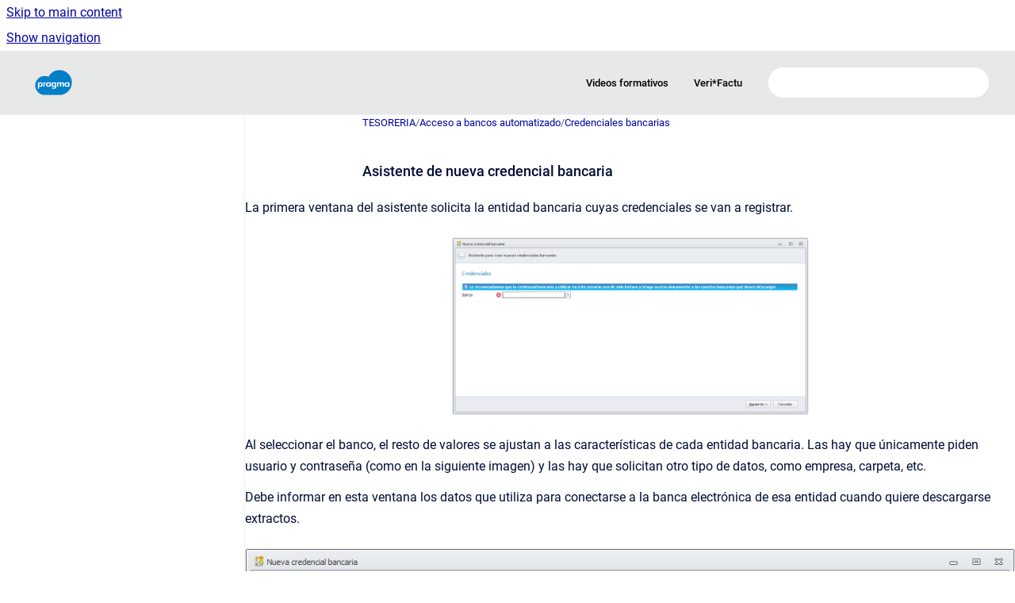

--- FILE ---
content_type: text/html
request_url: https://ayuda.pragma.es/tesoreria/asistente-de-nueva-credencial-bancaria
body_size: 7687
content:
<!doctype html>
            
        
    
        
<html class="no-js" lang="es" data-vp-page-id="237174785" data-vp-page-template="article">
    
    
    
<head>
    <!--CDP_HEAD_START-->
        <!--CDP_HEAD_END-->
    <meta charset="utf-8">
    <meta http-equiv="x-ua-compatible" content="ie=edge">
    <meta name="viewport" content="width=device-width, initial-scale=1">
    <meta name="repository-base-url" content="../tesoreria">
                <meta name="source-last-modified" content="2023-07-14T11:36Z">
    
    <meta name="Help Center Version"
          content="1.4">
    
        
    <link rel="icon" href="https://ayuda.pragma.es/__assets-592e367e-84d3-47cf-b630-3b1143f499d5/image/pragma-logo-01.png">
    <link rel="apple-touch-icon" href="https://ayuda.pragma.es/__assets-592e367e-84d3-47cf-b630-3b1143f499d5/image/pragma-logo-01.png">

            <link rel="canonical" href="https://ayuda.pragma.es/tesoreria/asistente-de-nueva-credencial-bancaria">
                                            <link rel="alternate" hreflang="es" href="https://ayuda.pragma.es/tesoreria/asistente-de-nueva-credencial-bancaria">

                                    <link rel="alternate" hreflang="x-default" href="https://ayuda.pragma.es/tesoreria/asistente-de-nueva-credencial-bancaria">
                                        
    


<!-- HelpCenter config -->


                                                                                                                                                                                                                                                                                                                                                                                                                                                                                                                                                                                                                                                                                                                                                                                                                                                                                                                                                                                                                                                                                                                                                                                                                                                                                                                                                                                                                                                                                                                                                                                                                                                                                                                                                                                                                                                                                                                                                                                                                                                                                                                                                                                                                                                                                                                                                                                                                                                                                                                                                                                                                                                                                                                                                                                                                                                                                                                                                                                                                                                                                                                                                                                                                                                                                                                                                                                                                                                                                                                                                                                                                                                                                                                                                                                                                                                                                                                                                                                                                                                                                                                                                                                                                                                                                                                                                                                                                                                                                                                                                                                                                                                                                                                                                                                                                                                                                                                                                                                                                                                                                                                                                                                                                                                                                                                                                                                                                                                                                                                                                                                                                                                                                                                                                                                                                                                                                                                                                                                                                                                                                                                                                                                                                                                                                                                                                                                                                                                                                                                                                                                                                                                                                                                                                                                                                                                                                                                                                                                                                                                                                                                                                                                                                                                                                                                                                                                                                                                                                                                                                                                                                                                                                                                                                                                                                                                                                                                                                                                                                                                                                                                                                                                                                                                                                                                                                                                                                                                                                                                                                                                                                                                                                                                                                                                                                                                                                                                                                                                                                                                                                                                                                                                                                                                                                                                                                                                                                                                                                                                                                                                                                                                                                                                                                                                                                                                                                                                                                                                                                                                                                                                                                                            
    
                                                                                                                                                                                                                            

    <!-- Primary Meta Tags -->
    <meta name="title" content="Asistente de nueva credencial bancaria">
            <meta name="description" content="La primera ventana del asistente solicita la entidad bancaria cuyas credenciales se van a registrar. Al seleccionar el banco, el resto de valores s...">
    <meta property="og:description" content="La primera ventana del asistente solicita la entidad bancaria cuyas credenciales se van a registrar. Al seleccionar el banco, el resto de valores s...">
    <meta property="twitter:description" content="La primera ventana del asistente solicita la entidad bancaria cuyas credenciales se van a registrar. Al seleccionar el banco, el resto de valores s...">

        
    
    <!-- Open Graph / Facebook -->
    <meta property="og:type" content="website">
    <meta property="og:url" content="https://ayuda.pragma.es/tesoreria/asistente-de-nueva-credencial-bancaria">
    <meta property="og:title" content="Asistente de nueva credencial bancaria">
    <meta property="og:image" content="https://ayuda.pragma.es/__attachments/237174785/01.png?inst-v=592e367e-84d3-47cf-b630-3b1143f499d5">


    <!-- Twitter -->
    <meta property="twitter:card" content="summary_large_image">
    <meta property="twitter:title" content="Asistente de nueva credencial bancaria">
    <meta property="twitter:image" content="https://ayuda.pragma.es/__attachments/237174785/01.png?inst-v=592e367e-84d3-47cf-b630-3b1143f499d5">

    
    <script>
        var hasCookieNotice = true;
        var usesCookieOptInStrategy = true;
        var cookieRelatedFeatures = [];

        function isSitePreview() {
            var previewStagingUrlMatcher = /\/~preview-([a-f0-9]{8}-[a-f0-9]{4}-[a-f0-9]{4}-[a-f0-9]{4}-[a-f0-9]{12})\//;
            return previewStagingUrlMatcher.test(window.location.href);
        }

        function hasSiteViewerGivenConsentForTracking() {
            try {
                return window.localStorage.getItem('shc-cookies') === 'enabled';
            } catch (e) {
                return false;
            }
        }

        function hasSiteViewerRefusedConsentForTracking() {
            try {
                return window.localStorage.getItem('shc-cookies') === 'disabled';
            } catch (e) {
                return false;
            }
        }

        function areCookiesEnabled() {
                        if (!hasCookieNotice) {
                return true;
            }

                        if (usesCookieOptInStrategy) {
                                if (hasSiteViewerGivenConsentForTracking()) {
                    return true;
                }
            } else {
                                if (!hasSiteViewerRefusedConsentForTracking()) {
                    return true;
                }
            }

            return false;
        }

        var registerCookieRelatedFeature = function (featureFunction) {

                                                
            if (typeof featureFunction === 'function') {
                cookieRelatedFeatures.push(featureFunction);
            }
        }

        var initializeCookieRelatedFeatures = function () {

                                    
            if (!areCookiesEnabled()) {
                return;
            }
            window.scrollHelpCenter.areCookiesEnabled = true;
            for (const cookieRelatedFeature of cookieRelatedFeatures) {
                try {
                    cookieRelatedFeature();
                } catch (e) {
                    console.error(e);
                }
            }
        }

        
        window.scrollHelpCenter = {
            collection: JSON.parse('{\"members\":[{\"name\":\"INMOBILIARIA\",\"prefix\":\"inmobiliaria\"},{\"name\":\"VERSIONES ADMINET APP\",\"prefix\":\"versionesadminetapp\"},{\"name\":\"ADMIN24H APP\",\"prefix\":\"admin24happ\"},{\"name\":\"ADMINET APP\",\"prefix\":\"adminetapp\"},{\"name\":\"ALQUILERES\",\"prefix\":\"alquileres\"},{\"name\":\"COMUNIDADES\",\"prefix\":\"comunidades\"},{\"name\":\"CONTABILIDAD\",\"prefix\":\"contabilidad\"},{\"name\":\"FACTURACI\u00D3N\",\"prefix\":\"facturacion\"},{\"name\":\"IMPUESTOS\",\"prefix\":\"impuestos\"},{\"name\":\"INCIDENCIAS\",\"prefix\":\"incidencias\"},{\"name\":\"INSTALACION Y ELEMENTOS COMUNES\",\"prefix\":\"comunes\"},{\"name\":\"VERSIONES ADMINET24H APP\",\"prefix\":\"versionesadmin24happ\"},{\"name\":\"TRASPASO ADMINIS->ADMINET\",\"prefix\":\"traspasodeadminis\"},{\"name\":\"VERSIONES ADMINET\",\"prefix\":\"versionesadminet\"},{\"name\":\"VIDEOS FORMATIVOS\",\"prefix\":\"videosformativos\"},{\"name\":\"TESORERIA\",\"prefix\":\"tesoreria\"},{\"name\":\"CUADRO DE MANDO\",\"prefix\":\"cuadrodemando\"},{\"name\":\"DECLARACIONES RESPONSABLES\",\"prefix\":\"declaracion\"}],\"currentContentSource\":{\"name\":\"TESORERIA\",\"prefix\":\"tesoreria\"}}'),
            source: {
                confluenceBaseUrl: 'https://pragmasoporte.atlassian.net/wiki',
                confluencePageId: '237174785',
                confluenceSpaceKey: 'Tesoreria',
            },
            contentSourceKey: 'SPACE:Tesoreria',
            siteKey: 'e4a2794c-70b9-48ac-b157-a690fd343c34',
            customJsSrc: '../__assets-592e367e-84d3-47cf-b630-3b1143f499d5/js/custom.js',
            isSitePreview: isSitePreview(),
            areCookiesEnabled: areCookiesEnabled(),
            excludePageLabel: 'scroll-help-center-exclude-page',
            hasCookieNotice: hasCookieNotice,
            usesCookieOptInStrategy: usesCookieOptInStrategy,
            registerCookieRelatedFeature: registerCookieRelatedFeature,
            initializeCookieRelatedFeatures: initializeCookieRelatedFeatures,
            isPortal: false,
            isSearch: false,
            isError: false,
            isOverview: false,
            viewportLink: '../?l=es',
            relSiteRootPath: '../',
            siteInstanceId: '592e367e-84d3-47cf-b630-3b1143f499d5',
            theme: {
                root: {
                    absoluteLink: '../?l=es'
                },
                header: {
                    displaySpaceName: false,
                    links: JSON.parse('[{\"url\":\"\/videosformativos\/\",\"text\":\"Videos formativos\"},{\"url\":\"\/declaracion\/\",\"text\":\"Veri*Factu\"}]'),
                    logo: {
                        url: '../__assets-592e367e-84d3-47cf-b630-3b1143f499d5/image/pragma-logo-01.png',
                        alt: 'AyudaPragma'
                    },
                },
                cookieNotice: {
                    display: true,
                    headingText: 'Pol\u00EDtica de cookies',
                    descriptionText: 'Pragma Inform\u00E1tica S.L. usa cookies, tanto propias como de terceros, t\u00E9cnicas y anal\u00EDticas.',
                    link: {
                        url: 'https://pragma.es/politica-de-cookies/',
                        text: 'https:\/\/pragma.es\/politica-de-cookies\/'
                    }
                }
            },
            integrations: {
                jiraServiceDesk: {
                    key: ''
                },
                intercom: {
                    appId: ''
                },
                zendesk: {
                    url: ''
                },
                aiSearch: {
                    enabled: false
                }
            },
            repository: {
                link: '../tesoreria',
                name: 'TESORERIA'
            },
            versionLinksForPage: JSON.parse('null'),
            variantLinksForPage: JSON.parse('null'),
            languageLinksForPage: JSON.parse('[{\"displayName\":\"Spanish\",\"code\":\"es\",\"toLanguageLink\":\"..\/tesoreria\/asistente-de-nueva-credencial-bancaria\",\"fallback\":false}]'),
            defaultLanguageCode: 'es'        };
    </script>

    
            
    

    
    <!-- Google Analytics (gtag) -->
    <script>
        window.scrollHelpCenter.registerCookieRelatedFeature(function () {
            if (!window.scrollHelpCenter.isSitePreview) {
                (function(w,d,s,i){var a=d.createElement(s), m=d.getElementsByTagName(s)[0];a.async=true;
                    a.src='https://www.googletagmanager.com/gtag/js?id='+i;m.parentNode.insertBefore(a,m);
                })(window,document,'script','G-6016MZPD4G');

                window.dataLayer = window.dataLayer || [];
                window.gtag = function gtag(){dataLayer.push(arguments);};
                gtag('consent', 'default', {
                    'ad_storage': 'denied',
                    'ad_user_data': 'denied',
                    'ad_personalization': 'denied',
                    'analytics_storage': 'granted'
                });
                gtag('js', new Date());
                gtag('set', 'ads_data_redaction', true);
                gtag('config', 'G-6016MZPD4G', { 'anonymize_ip': true });
            }
        });

    </script>
    <!-- End Google Analytics (gtag) -->

    
        
    <link rel="stylesheet" href="../__theme/css/app--9d49c7a6f16d6f27f169.css">

    
            <link rel="stylesheet"
              id="theme-asset-custom-css"
              href="../__assets-592e367e-84d3-47cf-b630-3b1143f499d5/css/custom.css">
    
    
<style>
            :root {
                        --_vpt-INTERNAL-footer-background: #292c33;
        --_vpt-INTERNAL-footer-foreground: #FFF;
        --_vpt-INTERNAL-header-background: #e7e8e8;
        --_vpt-INTERNAL-header-foreground: #000;

        /* @deprecated */
        --vp-portal-banner-background-image: url('../header-background--b27bdbd2502a69f032bd.jpg');
        /* @deprecated */
        --vp-portal-banner-text-color: #FFF;
        /* @deprecated */
        --vp-space-banner-background-image: url('../header-background--b27bdbd2502a69f032bd.jpg');
        /* @deprecated */
        --vp-space-banner-text-color: #FFF;
    }
</style>

    <title>Asistente de nueva credencial bancaria</title>

        </head>
    <!-- pageid attribute is deprecated - please use data-vp-page-id on html element instead -->
    <body pageid="237174785" class="flex flex-col min-h-screen">
                    <div id="vp-js-cookies__notice"></div>
            <vp-a11y-skip-controller>
                <a class="vp-a11y-skip-trigger" href="#content">
                    <i18n-message i18nkey="navigation.skip.to.main.label">
                        Skip to main content
                    </i18n-message>
                </a>
            </vp-a11y-skip-controller>
            <button type="button" class="vp-a11y-skip-trigger vp-js-a11y-navigation-toggle">
                <i18n-message i18nkey="navigation.open.label">
                    Show navigation
                </i18n-message>
            </button>
        
        

<header data-vp-component="header" class="header hc-header-background-color">
    <div class="header__navigation relative">
        <div class="hc-header-background-color relative z-10" id="site-navigation">
            <div class="top-bar header__navigation--large vp-container hc-header-background-color hc-header-font-color">
                <div class="top-bar-left">
                    <ul class="flex flex-wrap flex-row gap-4 items-center relative m-0 p-0 list-none hc-header-background-color">
                        <li class="leading-none align-self-center header__navigation--logo">
                            <vp-localized-link>
                                <a href="../?l=es">
                                    <img src="../__assets-592e367e-84d3-47cf-b630-3b1143f499d5/image/pragma-logo-01.png" alt="">
                                    <i18n-message class="sr-only" i18nKey="header.home.label">
                                        Go to homepage
                                    </i18n-message>
                                </a>
                            </vp-localized-link>
                        </li>
                                            </ul>
                </div>
                <div class="top-bar-right no-print">
                    <div class="header__navigation--large__menu hc-header-background-color">
                        <ul class="flex flex-row m-0 p-0 list-none render-links">
                            
    <li class="order-6 lg:order-2 render-links--link
                              render-links--link--border">
        <a href="/videosformativos/"
           class="block px-4 py-3 hc-header-font-color"
           rel="noopener">
            Videos formativos
        </a>
    </li>
        <li class="order-6 lg:order-2 render-links--link
                              ">
        <a href="/declaracion/"
           class="block px-4 py-3 hc-header-font-color"
           rel="noopener">
            Veri*Factu
        </a>
    </li>
                            </ul>
                                                                            <div class="my-auto list-none ml-4">
                                    

        
        
    
    <div
        data-vp-id="search-bar-placeholder"
        data-vp-component="search-bar"
        data-vp-variant=""
        class="vp-search-bar "
        aria-hidden="true"
    >
        <form
            action="/search.html"
            method="GET"
            class="vp-search-bar__input-container"
        >
            <div
                data-vp-component="search-input"
                data-vp-variant="border"
                class="vp-search-input vp-search-input--border"
            >
                <input
                    type="search"
                    autocomplete="off"
                    value=""
                    class="vp-search-input__input"
                    style="margin-right: 0;"
                >
            </div>
        </form>
    </div>

    
    <script data-vp-id="search-bar-config" type="application/json">
        {
            "hasContentSourceFilter": false,
            "hasQuickSearch": true,
            "variant": ""
        }
    </script>
                            </div>
                                            </div>

                    <button type="button" class="vp-js-header-search-toggle vp-button header__navigation--button hc-header-font-color">
                        <svg
                            data-vp-id="header-search-toggle-icon"
                            data-vp-component="icon"
                            xmlns="http://www.w3.org/2000/svg"
                            width="20"
                            height="20"
                            viewBox="0 0 20 20"
                            fill="none"
                            aria-hidden="true"
                        >
                            <path d="M8.99452 14.5C10.5121 14.5 11.809 13.9669 12.8854 12.9007C13.9618 11.8345 14.5 10.5361 14.5 9.00548C14.5 7.48794 13.9631 6.19097 12.8893 5.11458C11.8155 4.03819 10.519 3.5 9 3.5C7.46786 3.5 6.16816 4.0369 5.1009 5.11071C4.03363 6.18453 3.5 7.48096 3.5 9C3.5 10.5321 4.0331 11.8318 5.09929 12.8991C6.1655 13.9664 7.46391 14.5 8.99452 14.5ZM9 16C8.02913 16 7.11974 15.816 6.27185 15.4479C5.42395 15.0799 4.68056 14.5799 4.04167 13.9479C3.40278 13.316 2.90278 12.576 2.54167 11.728C2.18056 10.88 2 9.97053 2 8.99956C2 8.04152 2.18403 7.13542 2.55208 6.28125C2.92014 5.42708 3.41864 4.68387 4.04758 4.0516C4.67653 3.41935 5.41569 2.91935 6.26508 2.5516C7.11449 2.18387 8.02548 2 8.99806 2C9.95769 2 10.8646 2.18403 11.7188 2.55208C12.5729 2.92014 13.316 3.42014 13.9479 4.05208C14.5799 4.68403 15.0799 5.42612 15.4479 6.27835C15.816 7.13058 16 8.0381 16 9.00094C16 9.83365 15.8615 10.6213 15.5846 11.3638C15.3078 12.1062 14.9254 12.7836 14.4375 13.3958L18 16.9583L16.9375 18L13.375 14.4583C12.7668 14.9459 12.0939 15.3247 11.3564 15.5948C10.6188 15.8649 9.83333 16 9 16Z" fill="currentColor"></path>
                        </svg>
                        <i18n-message class="sr-only" i18nKey="search.form.show.label"></i18n-message>
                    </button>
                </div>
            </div>
        </div>
    </div>
</header>

        <div class="flex flex-col flex-grow hc-main-wrapper">
                            


<div class="vp-article vp-container article">
    <div class="vp-article__aside-left no-print">
        <div id="vp-js-desktop__navigation" class="vp-article__aside-left__inner"></div>
    </div>

    <main id="article-content" class="vp-article__content-panel">
                    
    <i18n-message i18nkey="breadcrumb.label" attribute="aria-label" class="vp-breadcrumbs__wrapper">
        <nav class="vp-breadcrumbs" aria-label="Breadcrumb" role="navigation">
            <div class="breadcrumbs-wrapper">
                <ol class="breadcrumbs breadcrumbs--fit-content">
                                            <li>
                                                            <a href="../tesoreria/" rel="prev">TESORERIA</a>
                                                                                        <span aria-hidden="true">/</span>
                                                    </li>
                                            <li>
                                                            <a href="../tesoreria/descarga-automatica-de-extractos" rel="prev" class="js-breadcrumbs-truncate">Acceso a bancos automatizado</a>
                                                                                        <span aria-hidden="true">/</span>
                                                    </li>
                                            <li>
                                                            <a href="../tesoreria/credenciales-bancarias-1" rel="prev" class="js-breadcrumbs-truncate">Credenciales bancarias</a>
                                                                                </li>
                                    </ol>
            </div>
        </nav>
    </i18n-message>
                        <div id="content" class="vp-a11y-skip-target" tabindex="-1"></div>
                    <div class="vp-article__aside-right no-print">
                <vp-toc data-vp-component="toc" for="main-content">
                    <vp-a11y-skip-controller slot="afterbegin">
                        <a class="vp-a11y-skip-trigger"  href="#article-inner-content">
                            <i18n-message i18nkey="navigation.skip.toc.label">
                                Skip table of contents
                            </i18n-message>
                        </a>
                    </vp-a11y-skip-controller>
                </vp-toc>
            </div>
                <div id="article-inner-content" class="vp-article__wrapper" tabindex="-1">
            <header class="article-header">
                <!-- CSS class article__heading is deprecated and will be removed in the future -->
                <h1 class="vp-article__heading article__heading"><span>Asistente de nueva credencial bancaria</span></h1>
            </header>

            <section id="main-content" class="vp-article__content wiki-content article__content">
                    <p>La primera ventana del asistente solicita la entidad bancaria cuyas credenciales se van a registrar.</p><figure data-layout="center" data-align="center" class="confluence-embedded-image vp-image vp-image--align-center vp-image--width-8 image-center"><img src="../__attachments/237174785/01.png?inst-v=592e367e-84d3-47cf-b630-3b1143f499d5" data-width="442"></figure><p>Al seleccionar el banco, el resto de valores se ajustan a las características de cada entidad bancaria. Las hay que únicamente piden usuario y contraseña (como en la siguiente imagen) y las hay que solicitan otro tipo de datos, como empresa, carpeta, etc.</p><p>Debe informar en esta ventana los datos que utiliza para conectarse a la banca electrónica de esa entidad cuando quiere descargarse extractos.</p><figure data-layout="center" data-align="center" class="confluence-embedded-image vp-image vp-image--align-center vp-image--width-auto image-center"><img src="../__attachments/237174785/02.png?inst-v=592e367e-84d3-47cf-b630-3b1143f499d5"></figure>





    
<div class="panel-macro panel-macro--note panel-macros--note" role="note" aria-label="Note" data-type="warning">
    <div class="panel-macro__icon panel-macros--note__icon">
                    <img aria-hidden="true" src="../__theme/images/common/note-macro-icon--625ed763b7218abfc3ad.svg">
                    </div>
    <div class="panel-macro__content panel-macros--note__content">
                <p><strong>Por motivos de seguridad, recomendamos que use para cada entidad bancaria unas credenciales con restricción de permisos y que únicamente pueda descargar los extractos bancarios que necesita integrar en Adminet. Es decir, que no pueda contratar productos, generar transferencias, bizum ni otras transacciones y que tampoco tenga acceso a cuentas cuyo extracto no deba ser tratado desde Adminet.</strong></p>
    </div>
</div>
<p>Al hacer clic en <em><strong>Siguiente</strong></em>, Adminet valida las credenciales estableciendo con ellas una conexión con el banco. Si la entidad bancaria requiere la confirmación de acceso mediante un SMS, app o coordenadas de tarjeta, se mostrará una ventana con esa solicitud.</p><p>Si la conexión es satisfactoria, se obtiene del banco la relación de cuentas a las que tiene acceso ese usuario, independientemente de si están dadas de alta o no en Adminet.</p><figure data-layout="center" data-align="center" class="confluence-embedded-image vp-image vp-image--align-center vp-image--width-auto image-center"><img src="../__attachments/237174785/03.png?inst-v=592e367e-84d3-47cf-b630-3b1143f499d5"></figure><p>Si sigue adelante con la configuración, estas serán las cuentas cuyo extracto se descargará cada vez que realice una descarga automática de extractos. </p>





    
<div class="panel-macro panel-macro--info panel-macros--info" role="note" aria-label="Note" data-type="info">
    <div class="panel-macro__icon panel-macros--info__icon">
                    <img aria-hidden="true" src="../__theme/images/common/info-macro-icon--39985156a8a940b9a79d.svg">
                    </div>
    <div class="panel-macro__content panel-macros--info__content">
                <p>La opción <em><strong>Cargar extracto</strong></em>, mediante el botón <em><strong>Descarga automática</strong></em>, bajará todos estos extractos del banco y cargará en Adminet únicamente aquellos cuya casilla <em><strong>Cargar extracto </strong></em>en esta ventana esté activada. <a href="../tesoreria/boton-descarga-automatica" data-linked-resource-id="235438081" data-linked-resource-version="5" data-linked-resource-type="page">Haga clic aquí para más información</a>.</p>
    </div>
</div>
<p>Si desactiva la casilla <em><strong>Cargar extracto </strong></em>en alguna de las cuentas, el extracto será descargado de la entidad bancaria pero no será cargado en Adminet. </p>





    
<div class="panel-macro panel-macro--note panel-macros--note" role="note" aria-label="Note" data-type="warning">
    <div class="panel-macro__icon panel-macros--note__icon">
                    <img aria-hidden="true" src="../__theme/images/common/note-macro-icon--625ed763b7218abfc3ad.svg">
                    </div>
    <div class="panel-macro__content panel-macros--note__content">
                <p>Aunque tenga desactivada la casilla <em><strong>Cargar extracto</strong></em>, cada cuenta que aparece en la lista es contabilizada como procesada por el servicio de descarga de extractos. </p><p>Si desea no pagar por la descarga de alguna cuenta, deberá quitarla de la configuración del usuario en la web de su entidad bancaria.</p>
    </div>
</div>
<p>El último paso certifica que la información es correcta. La lista de cuentas quedará configurada y vinculada a las credenciales introducidas en la primera ventana.</p><figure data-layout="center" data-align="center" class="confluence-embedded-image vp-image vp-image--align-center vp-image--width-auto image-center"><img src="../__attachments/237174785/04.png?inst-v=592e367e-84d3-47cf-b630-3b1143f499d5"></figure><p></p>

        
<div class="table-overlay full reveal article__content" data-vp-id="js-table-overlay">
    <i18n-message i18nkey="modal.cta.close.label" attribute="title">
        <button class="close-button table-overlay__close"
                data-close
                title="Close modal"
                type="button">
            <span aria-hidden="true">&times;</span>
        </button>
    </i18n-message>
    <div class="table-overlay__content"></div>
</div>

                            </section>

                    </div>
    </main>
</div>
                    </div>

        
    
<footer data-vp-component="footer" class="footer hc-footer-background-color">
    <div class="grid lg:flex footer--alignment hc-footer-font-color vp-container">
                    <div class="flex hc-footer-font-color">
                <img src="../__theme/footer-logo--f92dd2820b24ad5bb8be.svg" class="footer__logo" alt="">
            </div>
                <div class="grid">
            <div class="footer__links">
                            </div>
                <ul class="footer__attribution-line--copyright hc-footer-font-color">
                    <li>
                    <i18n-message i18nkey="footer.copyright.label" options='{ "date": "2025", "by": "Pragma Informática. Desde hace más de 30 años, nos dedicamos exclusivamente a desarrollar software para el Administrador de Fincas, con el único objetivo de optimizar los recursos de su despacho y con ello dar un mejor servicio a sus clientes y hacer más rentable su negocio." }'>
                        Copyright &copy; 2025 Pragma Informática. Desde hace más de 30 años, nos dedicamos exclusivamente a desarrollar software para el Administrador de Fincas, con el único objetivo de optimizar los recursos de su despacho y con ello dar un mejor servicio a sus clientes y hacer más rentable su negocio.
                    </i18n-message>
                    </li>
                    <li>
                        <span aria-hidden="true">&bull;</span>
                        <i18n-message i18nkey="footer.poweredBy.label">Powered by</i18n-message>
                        &#32;
                        <a
                            href="https://www.k15t.com/go/scroll-viewport-cloud-help-center"
                            rel="noopener nofollow"
                        >
                            Scroll Viewport
                        </a>
                        &#32;
                        &#38;
                        &#32;
                        <a
                            href="https://www.atlassian.com/software/confluence"
                            rel="noopener nofollow"
                        >
                            Atlassian Confluence
                        </a>
                    </li>
                    <li id="vp-js-cookies__reset-link"></li>
                </ul>
                    </div>
    </div>
</footer>

        
    
    
        
        
            
    
                
                
                
        
        <div id="vp-js-mobile__navigation"></div>

                            <div class="vp-error-log">
                <div class="vp-error-log__backdrop"></div>
                <div class="vp-error-log__modal">
                    <div class="vp-error-log__header">
                        <i18n-message i18nkey="preview.errorLog.header.label" ns="common">
                            JavaScript errors detected
                        </i18n-message>
                    </div>
                    <div class="vp-error-log__content">
                        <p>
                            <i18n-message i18nkey="preview.errorLog.content.0" ns="common">
                                Please note, these errors can depend on your browser setup.
                            </i18n-message>
                        </p>
                        <ul data-error-log-list>
                            <template class="vp-error-log__item--template">
                                <li></li>
                            </template>
                        </ul>
                        <p>
                            <i18n-message i18nkey="preview.errorLog.content.1" ns="common">
                                If this problem persists, please contact our support.
                            </i18n-message>
                        </p>
                    </div>
                    <div class="vp-error-log__footer">
                        <a class="vp-button vp-button--primary" href="https://k15t.jira.com/servicedesk/customer/portal/3" rel="noopener">
                            <i18n-message i18nkey="preview.errorLog.cta.support.label" ns="common">
                                Contact Support
                            </i18n-message>
                        </a>
                        <a class="vp-button vp-button--secondary" id="error-log-close-button" tabindex="0">
                            <i18n-message i18nkey="preview.errorLog.cta.close.label" ns="common">
                                Close
                            </i18n-message>
                        </a>
                    </div>
                </div>
            </div>
        
        <script>
            (function() {
                // set the inapphelp attributes as early as possible to avoid flashing content that should be hidden
                const searchParams = new URL(location.href).searchParams;

                if (searchParams.get('inAppHelp') === 'true') {
                    const inAppHelpClasses = ['vp-in-app-help'];

                    if (searchParams.get('title') === 'false') {
                        inAppHelpClasses.push('vp-in-app-help--no-title');
                    }

                    document.body.classList.add(...inAppHelpClasses);
                }
            }());
        </script>

        <script>
            if(!false) {
                window.scrollHelpCenter.initializeCookieRelatedFeatures();
            }
        </script>

        <script src="../__theme/js/app--5c3782a4d5eec48f97e4.js"></script>
    </body>
</html>


--- FILE ---
content_type: text/css
request_url: https://ayuda.pragma.es/__assets-592e367e-84d3-47cf-b630-3b1143f499d5/css/custom.css
body_size: -123
content:
h1 span{
  font-size: 0.75em;
}